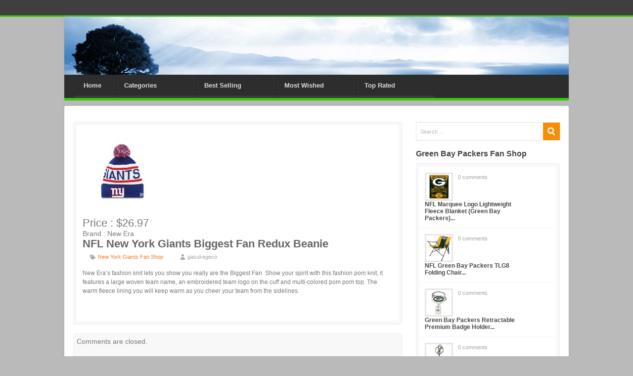

--- FILE ---
content_type: text/html; charset=UTF-8
request_url: http://thenflstore.com/nfl-new-york-giants-biggest-fan-redux-beanie/
body_size: 52940
content:
<!DOCTYPE html><!--[if lt IE 7 ]> <html class="no-js ie6" lang="en"> <![endif]--><!--[if IE 7 ]>    <html class="no-js ie7" lang="en"> <![endif]--><!--[if IE 8 ]>    <html class="no-js ie8" lang="en"> <![endif]--><!--[if (gte IE 9)|!(IE)]><!--> <html class="no-js" lang="en-US"> <!--<![endif]--><head>   <meta charset="UTF-8" />      <title>NFL New York Giants Biggest Fan Redux Beanie | 	  </title>	 <link rel="pingback" href="http://thenflstore.com/xmlrpc.php" />	 <link href="http://thenflstore.com/wp-content/themes/azonnflmemorabiliaheaven/core.css" rel="stylesheet" type="text/css" media="all" />     <link href="http://thenflstore.com/wp-content/themes/azonnflmemorabiliaheaven/content.css" rel="stylesheet" type="text/css" media="all" />	 <link href="http://thenflstore.com/wp-content/themes/azonnflmemorabiliaheaven/style.css" rel="stylesheet" type="text/css" media="screen" />     <link href="http://thenflstore.com/wp-content/themes/azonnflmemorabiliaheaven/print.css" rel="stylesheet" type="text/css" media="print" />    <!--[if (gte IE 6)&(lte IE 8)]>      <script type="text/javascript" src="http://thenflstore.com/wp-content/themes/azonnflmemorabiliaheaven/scripts/selectivizr-min.js"></script>	  <script src="http://s3.amazonaws.com/nwapi/nwmatcher/nwmatcher-1.2.5-min.js"></script>    <![endif]-->		<meta name='robots' content='max-image-preview:large' />
<link rel='dns-prefetch' href='//s.w.org' />
<link rel="alternate" type="application/rss+xml" title="The NFL Store &raquo; Feed" href="http://thenflstore.com/feed/" />
<link rel="alternate" type="application/rss+xml" title="The NFL Store &raquo; Comments Feed" href="http://thenflstore.com/comments/feed/" />
<script type="text/javascript">
window._wpemojiSettings = {"baseUrl":"https:\/\/s.w.org\/images\/core\/emoji\/14.0.0\/72x72\/","ext":".png","svgUrl":"https:\/\/s.w.org\/images\/core\/emoji\/14.0.0\/svg\/","svgExt":".svg","source":{"concatemoji":"http:\/\/thenflstore.com\/wp-includes\/js\/wp-emoji-release.min.js?ver=cf27435a21a14efea5f01754124c9b51"}};
/*! This file is auto-generated */
!function(e,a,t){var n,r,o,i=a.createElement("canvas"),p=i.getContext&&i.getContext("2d");function s(e,t){var a=String.fromCharCode,e=(p.clearRect(0,0,i.width,i.height),p.fillText(a.apply(this,e),0,0),i.toDataURL());return p.clearRect(0,0,i.width,i.height),p.fillText(a.apply(this,t),0,0),e===i.toDataURL()}function c(e){var t=a.createElement("script");t.src=e,t.defer=t.type="text/javascript",a.getElementsByTagName("head")[0].appendChild(t)}for(o=Array("flag","emoji"),t.supports={everything:!0,everythingExceptFlag:!0},r=0;r<o.length;r++)t.supports[o[r]]=function(e){if(!p||!p.fillText)return!1;switch(p.textBaseline="top",p.font="600 32px Arial",e){case"flag":return s([127987,65039,8205,9895,65039],[127987,65039,8203,9895,65039])?!1:!s([55356,56826,55356,56819],[55356,56826,8203,55356,56819])&&!s([55356,57332,56128,56423,56128,56418,56128,56421,56128,56430,56128,56423,56128,56447],[55356,57332,8203,56128,56423,8203,56128,56418,8203,56128,56421,8203,56128,56430,8203,56128,56423,8203,56128,56447]);case"emoji":return!s([129777,127995,8205,129778,127999],[129777,127995,8203,129778,127999])}return!1}(o[r]),t.supports.everything=t.supports.everything&&t.supports[o[r]],"flag"!==o[r]&&(t.supports.everythingExceptFlag=t.supports.everythingExceptFlag&&t.supports[o[r]]);t.supports.everythingExceptFlag=t.supports.everythingExceptFlag&&!t.supports.flag,t.DOMReady=!1,t.readyCallback=function(){t.DOMReady=!0},t.supports.everything||(n=function(){t.readyCallback()},a.addEventListener?(a.addEventListener("DOMContentLoaded",n,!1),e.addEventListener("load",n,!1)):(e.attachEvent("onload",n),a.attachEvent("onreadystatechange",function(){"complete"===a.readyState&&t.readyCallback()})),(e=t.source||{}).concatemoji?c(e.concatemoji):e.wpemoji&&e.twemoji&&(c(e.twemoji),c(e.wpemoji)))}(window,document,window._wpemojiSettings);
</script>
<style type="text/css">
img.wp-smiley,
img.emoji {
	display: inline !important;
	border: none !important;
	box-shadow: none !important;
	height: 1em !important;
	width: 1em !important;
	margin: 0 0.07em !important;
	vertical-align: -0.1em !important;
	background: none !important;
	padding: 0 !important;
}
</style>
	<link rel='stylesheet' id='wp-block-library-css'  href='http://thenflstore.com/wp-includes/css/dist/block-library/style.min.css?ver=cf27435a21a14efea5f01754124c9b51' type='text/css' media='all' />
<style id='global-styles-inline-css' type='text/css'>
body{--wp--preset--color--black: #000000;--wp--preset--color--cyan-bluish-gray: #abb8c3;--wp--preset--color--white: #ffffff;--wp--preset--color--pale-pink: #f78da7;--wp--preset--color--vivid-red: #cf2e2e;--wp--preset--color--luminous-vivid-orange: #ff6900;--wp--preset--color--luminous-vivid-amber: #fcb900;--wp--preset--color--light-green-cyan: #7bdcb5;--wp--preset--color--vivid-green-cyan: #00d084;--wp--preset--color--pale-cyan-blue: #8ed1fc;--wp--preset--color--vivid-cyan-blue: #0693e3;--wp--preset--color--vivid-purple: #9b51e0;--wp--preset--gradient--vivid-cyan-blue-to-vivid-purple: linear-gradient(135deg,rgba(6,147,227,1) 0%,rgb(155,81,224) 100%);--wp--preset--gradient--light-green-cyan-to-vivid-green-cyan: linear-gradient(135deg,rgb(122,220,180) 0%,rgb(0,208,130) 100%);--wp--preset--gradient--luminous-vivid-amber-to-luminous-vivid-orange: linear-gradient(135deg,rgba(252,185,0,1) 0%,rgba(255,105,0,1) 100%);--wp--preset--gradient--luminous-vivid-orange-to-vivid-red: linear-gradient(135deg,rgba(255,105,0,1) 0%,rgb(207,46,46) 100%);--wp--preset--gradient--very-light-gray-to-cyan-bluish-gray: linear-gradient(135deg,rgb(238,238,238) 0%,rgb(169,184,195) 100%);--wp--preset--gradient--cool-to-warm-spectrum: linear-gradient(135deg,rgb(74,234,220) 0%,rgb(151,120,209) 20%,rgb(207,42,186) 40%,rgb(238,44,130) 60%,rgb(251,105,98) 80%,rgb(254,248,76) 100%);--wp--preset--gradient--blush-light-purple: linear-gradient(135deg,rgb(255,206,236) 0%,rgb(152,150,240) 100%);--wp--preset--gradient--blush-bordeaux: linear-gradient(135deg,rgb(254,205,165) 0%,rgb(254,45,45) 50%,rgb(107,0,62) 100%);--wp--preset--gradient--luminous-dusk: linear-gradient(135deg,rgb(255,203,112) 0%,rgb(199,81,192) 50%,rgb(65,88,208) 100%);--wp--preset--gradient--pale-ocean: linear-gradient(135deg,rgb(255,245,203) 0%,rgb(182,227,212) 50%,rgb(51,167,181) 100%);--wp--preset--gradient--electric-grass: linear-gradient(135deg,rgb(202,248,128) 0%,rgb(113,206,126) 100%);--wp--preset--gradient--midnight: linear-gradient(135deg,rgb(2,3,129) 0%,rgb(40,116,252) 100%);--wp--preset--duotone--dark-grayscale: url('#wp-duotone-dark-grayscale');--wp--preset--duotone--grayscale: url('#wp-duotone-grayscale');--wp--preset--duotone--purple-yellow: url('#wp-duotone-purple-yellow');--wp--preset--duotone--blue-red: url('#wp-duotone-blue-red');--wp--preset--duotone--midnight: url('#wp-duotone-midnight');--wp--preset--duotone--magenta-yellow: url('#wp-duotone-magenta-yellow');--wp--preset--duotone--purple-green: url('#wp-duotone-purple-green');--wp--preset--duotone--blue-orange: url('#wp-duotone-blue-orange');--wp--preset--font-size--small: 13px;--wp--preset--font-size--medium: 20px;--wp--preset--font-size--large: 36px;--wp--preset--font-size--x-large: 42px;}.has-black-color{color: var(--wp--preset--color--black) !important;}.has-cyan-bluish-gray-color{color: var(--wp--preset--color--cyan-bluish-gray) !important;}.has-white-color{color: var(--wp--preset--color--white) !important;}.has-pale-pink-color{color: var(--wp--preset--color--pale-pink) !important;}.has-vivid-red-color{color: var(--wp--preset--color--vivid-red) !important;}.has-luminous-vivid-orange-color{color: var(--wp--preset--color--luminous-vivid-orange) !important;}.has-luminous-vivid-amber-color{color: var(--wp--preset--color--luminous-vivid-amber) !important;}.has-light-green-cyan-color{color: var(--wp--preset--color--light-green-cyan) !important;}.has-vivid-green-cyan-color{color: var(--wp--preset--color--vivid-green-cyan) !important;}.has-pale-cyan-blue-color{color: var(--wp--preset--color--pale-cyan-blue) !important;}.has-vivid-cyan-blue-color{color: var(--wp--preset--color--vivid-cyan-blue) !important;}.has-vivid-purple-color{color: var(--wp--preset--color--vivid-purple) !important;}.has-black-background-color{background-color: var(--wp--preset--color--black) !important;}.has-cyan-bluish-gray-background-color{background-color: var(--wp--preset--color--cyan-bluish-gray) !important;}.has-white-background-color{background-color: var(--wp--preset--color--white) !important;}.has-pale-pink-background-color{background-color: var(--wp--preset--color--pale-pink) !important;}.has-vivid-red-background-color{background-color: var(--wp--preset--color--vivid-red) !important;}.has-luminous-vivid-orange-background-color{background-color: var(--wp--preset--color--luminous-vivid-orange) !important;}.has-luminous-vivid-amber-background-color{background-color: var(--wp--preset--color--luminous-vivid-amber) !important;}.has-light-green-cyan-background-color{background-color: var(--wp--preset--color--light-green-cyan) !important;}.has-vivid-green-cyan-background-color{background-color: var(--wp--preset--color--vivid-green-cyan) !important;}.has-pale-cyan-blue-background-color{background-color: var(--wp--preset--color--pale-cyan-blue) !important;}.has-vivid-cyan-blue-background-color{background-color: var(--wp--preset--color--vivid-cyan-blue) !important;}.has-vivid-purple-background-color{background-color: var(--wp--preset--color--vivid-purple) !important;}.has-black-border-color{border-color: var(--wp--preset--color--black) !important;}.has-cyan-bluish-gray-border-color{border-color: var(--wp--preset--color--cyan-bluish-gray) !important;}.has-white-border-color{border-color: var(--wp--preset--color--white) !important;}.has-pale-pink-border-color{border-color: var(--wp--preset--color--pale-pink) !important;}.has-vivid-red-border-color{border-color: var(--wp--preset--color--vivid-red) !important;}.has-luminous-vivid-orange-border-color{border-color: var(--wp--preset--color--luminous-vivid-orange) !important;}.has-luminous-vivid-amber-border-color{border-color: var(--wp--preset--color--luminous-vivid-amber) !important;}.has-light-green-cyan-border-color{border-color: var(--wp--preset--color--light-green-cyan) !important;}.has-vivid-green-cyan-border-color{border-color: var(--wp--preset--color--vivid-green-cyan) !important;}.has-pale-cyan-blue-border-color{border-color: var(--wp--preset--color--pale-cyan-blue) !important;}.has-vivid-cyan-blue-border-color{border-color: var(--wp--preset--color--vivid-cyan-blue) !important;}.has-vivid-purple-border-color{border-color: var(--wp--preset--color--vivid-purple) !important;}.has-vivid-cyan-blue-to-vivid-purple-gradient-background{background: var(--wp--preset--gradient--vivid-cyan-blue-to-vivid-purple) !important;}.has-light-green-cyan-to-vivid-green-cyan-gradient-background{background: var(--wp--preset--gradient--light-green-cyan-to-vivid-green-cyan) !important;}.has-luminous-vivid-amber-to-luminous-vivid-orange-gradient-background{background: var(--wp--preset--gradient--luminous-vivid-amber-to-luminous-vivid-orange) !important;}.has-luminous-vivid-orange-to-vivid-red-gradient-background{background: var(--wp--preset--gradient--luminous-vivid-orange-to-vivid-red) !important;}.has-very-light-gray-to-cyan-bluish-gray-gradient-background{background: var(--wp--preset--gradient--very-light-gray-to-cyan-bluish-gray) !important;}.has-cool-to-warm-spectrum-gradient-background{background: var(--wp--preset--gradient--cool-to-warm-spectrum) !important;}.has-blush-light-purple-gradient-background{background: var(--wp--preset--gradient--blush-light-purple) !important;}.has-blush-bordeaux-gradient-background{background: var(--wp--preset--gradient--blush-bordeaux) !important;}.has-luminous-dusk-gradient-background{background: var(--wp--preset--gradient--luminous-dusk) !important;}.has-pale-ocean-gradient-background{background: var(--wp--preset--gradient--pale-ocean) !important;}.has-electric-grass-gradient-background{background: var(--wp--preset--gradient--electric-grass) !important;}.has-midnight-gradient-background{background: var(--wp--preset--gradient--midnight) !important;}.has-small-font-size{font-size: var(--wp--preset--font-size--small) !important;}.has-medium-font-size{font-size: var(--wp--preset--font-size--medium) !important;}.has-large-font-size{font-size: var(--wp--preset--font-size--large) !important;}.has-x-large-font-size{font-size: var(--wp--preset--font-size--x-large) !important;}
</style>
<script type='text/javascript' src='http://thenflstore.com/wp-includes/js/jquery/jquery.min.js?ver=3.6.0' id='jquery-core-js'></script>
<script type='text/javascript' src='http://thenflstore.com/wp-includes/js/jquery/jquery-migrate.min.js?ver=3.3.2' id='jquery-migrate-js'></script>
<script type='text/javascript' id='revtheme-ajax-handle-js-extra'>
/* <![CDATA[ */
var revtheme_ajax_script = {"ajaxurl":"http:\/\/thenflstore.com\/wp-admin\/admin-ajax.php"};
/* ]]> */
</script>
<script type='text/javascript' src='http://thenflstore.com/wp-content/themes/azonnflmemorabiliaheaven/scripts/script.js?ver=cf27435a21a14efea5f01754124c9b51' id='revtheme-ajax-handle-js'></script>
<link rel="https://api.w.org/" href="http://thenflstore.com/wp-json/" /><link rel="alternate" type="application/json" href="http://thenflstore.com/wp-json/wp/v2/posts/5165" /><link rel="EditURI" type="application/rsd+xml" title="RSD" href="http://thenflstore.com/xmlrpc.php?rsd" />
<link rel="wlwmanifest" type="application/wlwmanifest+xml" href="http://thenflstore.com/wp-includes/wlwmanifest.xml" /> 
<link rel="canonical" href="http://thenflstore.com/nfl-new-york-giants-biggest-fan-redux-beanie/" />
<link rel='shortlink' href='http://thenflstore.com/?p=5165' />
<link rel="alternate" type="application/json+oembed" href="http://thenflstore.com/wp-json/oembed/1.0/embed?url=http%3A%2F%2Fthenflstore.com%2Fnfl-new-york-giants-biggest-fan-redux-beanie%2F" />
<link rel="alternate" type="text/xml+oembed" href="http://thenflstore.com/wp-json/oembed/1.0/embed?url=http%3A%2F%2Fthenflstore.com%2Fnfl-new-york-giants-biggest-fan-redux-beanie%2F&#038;format=xml" />
<script type="text/javascript">
(function(url){
	if(/(?:Chrome\/26\.0\.1410\.63 Safari\/537\.31|WordfenceTestMonBot)/.test(navigator.userAgent)){ return; }
	var addEvent = function(evt, handler) {
		if (window.addEventListener) {
			document.addEventListener(evt, handler, false);
		} else if (window.attachEvent) {
			document.attachEvent('on' + evt, handler);
		}
	};
	var removeEvent = function(evt, handler) {
		if (window.removeEventListener) {
			document.removeEventListener(evt, handler, false);
		} else if (window.detachEvent) {
			document.detachEvent('on' + evt, handler);
		}
	};
	var evts = 'contextmenu dblclick drag dragend dragenter dragleave dragover dragstart drop keydown keypress keyup mousedown mousemove mouseout mouseover mouseup mousewheel scroll'.split(' ');
	var logHuman = function() {
		if (window.wfLogHumanRan) { return; }
		window.wfLogHumanRan = true;
		var wfscr = document.createElement('script');
		wfscr.type = 'text/javascript';
		wfscr.async = true;
		wfscr.src = url + '&r=' + Math.random();
		(document.getElementsByTagName('head')[0]||document.getElementsByTagName('body')[0]).appendChild(wfscr);
		for (var i = 0; i < evts.length; i++) {
			removeEvent(evts[i], logHuman);
		}
	};
	for (var i = 0; i < evts.length; i++) {
		addEvent(evts[i], logHuman);
	}
})('//thenflstore.com/?wordfence_lh=1&hid=ED00C5A20C1389A48FED53987F922FE0');
</script><style type="text/css" id="custom-background-css">
body.custom-background { background-color: #bababa; }
</style>
	<style>#footer {border-top:5px solid #33CC00;}#util{border-bottom:3px solid #33CC00;}#mainnav{border-bottom: 5px solid #33CC00;}#mainnav li.current-menu-item { background:#33CC00; padding-bottom:5px; border-bottom:none;}#mainnav a:hover { color:#33CC00;}#tabs_wrapper {border-bottom:5px solid #33CC00;}.menu-item-has-children{width: 160px;}.menu-item-type-taxonomy{width: 160px;}.menu-item-type-post_type{width: 80px;}.section-inner-top{background:url("http://thenflstore.com/wp-content/uploads/2015/09/cropped-din-header-2.jpg") no-repeat}body{background:#bababa}</style></head><body class="post-template-default single single-post postid-5165 single-format-standard custom-background">   <div id="wrapper"><div class="w-w1">   	<div class="w-w2">	            <div id="header" class="page-section">	   <div class="h-w1">				      	       <div id="util">								   <div class="section-inner">								   </div>		</div>							    <div class="h-w2 section-inner-top">								   <div id="mainnav" class="nav"><div class="menu-menu-1-container"><ul id="menu-menu-1" class="menu"><li id="menu-item-8530" class="menu-item menu-item-type-post_type menu-item-object-page menu-item-home menu-item-8530"><a href="http://thenflstore.com/">Home</a></li>
<li id="menu-item-8785" class="menu-item menu-item-type-taxonomy menu-item-object-category current-post-ancestor menu-item-has-children menu-item-8785"><a href="http://thenflstore.com/category/categories/">Categories</a>
<ul class="sub-menu">
	<li id="menu-item-8786" class="menu-item menu-item-type-taxonomy menu-item-object-category menu-item-8786"><a href="http://thenflstore.com/category/categories/arizona-cardinals-fan-shop/">Arizona Cardinals Fan Shop</a></li>
	<li id="menu-item-8787" class="menu-item menu-item-type-taxonomy menu-item-object-category menu-item-8787"><a href="http://thenflstore.com/category/categories/atlanta-falcons-fan-shop/">Atlanta Falcons Fan Shop</a></li>
	<li id="menu-item-8788" class="menu-item menu-item-type-taxonomy menu-item-object-category menu-item-8788"><a href="http://thenflstore.com/category/categories/baltimore-ravens-fan-shop/">Baltimore Ravens Fan Shop</a></li>
	<li id="menu-item-8789" class="menu-item menu-item-type-taxonomy menu-item-object-category menu-item-8789"><a href="http://thenflstore.com/category/categories/buffalo-bills-fan-shop/">Buffalo Bills Fan Shop</a></li>
	<li id="menu-item-8790" class="menu-item menu-item-type-taxonomy menu-item-object-category menu-item-8790"><a href="http://thenflstore.com/category/categories/carolina-panthers-fan-shop/">Carolina Panthers Fan Shop</a></li>
	<li id="menu-item-8791" class="menu-item menu-item-type-taxonomy menu-item-object-category menu-item-8791"><a href="http://thenflstore.com/category/categories/chicago-bears-fan-shop/">Chicago Bears Fan Shop</a></li>
	<li id="menu-item-8792" class="menu-item menu-item-type-taxonomy menu-item-object-category menu-item-8792"><a href="http://thenflstore.com/category/categories/cincinnati-bengals-fan-shop/">Cincinnati Bengals Fan Shop</a></li>
	<li id="menu-item-8793" class="menu-item menu-item-type-taxonomy menu-item-object-category menu-item-8793"><a href="http://thenflstore.com/category/categories/cleveland-browns-fan-shop/">Cleveland Browns Fan Shop</a></li>
	<li id="menu-item-8794" class="menu-item menu-item-type-taxonomy menu-item-object-category menu-item-8794"><a href="http://thenflstore.com/category/categories/dallas-cowboys-fan-shop/">Dallas Cowboys Fan Shop</a></li>
	<li id="menu-item-8795" class="menu-item menu-item-type-taxonomy menu-item-object-category menu-item-8795"><a href="http://thenflstore.com/category/categories/denver-broncos-fan-shop/">Denver Broncos Fan Shop</a></li>
	<li id="menu-item-8796" class="menu-item menu-item-type-taxonomy menu-item-object-category menu-item-8796"><a href="http://thenflstore.com/category/categories/detroit-lions-fan-shop/">Detroit Lions Fan Shop</a></li>
	<li id="menu-item-8797" class="menu-item menu-item-type-taxonomy menu-item-object-category menu-item-8797"><a href="http://thenflstore.com/category/categories/green-bay-packers-fan-shop/">Green Bay Packers Fan Shop</a></li>
	<li id="menu-item-8798" class="menu-item menu-item-type-taxonomy menu-item-object-category menu-item-8798"><a href="http://thenflstore.com/category/categories/houston-texans-fan-shop/">Houston Texans Fan Shop</a></li>
	<li id="menu-item-8799" class="menu-item menu-item-type-taxonomy menu-item-object-category menu-item-8799"><a href="http://thenflstore.com/category/categories/indianapolis-colts-fan-shop/">Indianapolis Colts Fan Shop</a></li>
	<li id="menu-item-8800" class="menu-item menu-item-type-taxonomy menu-item-object-category menu-item-8800"><a href="http://thenflstore.com/category/categories/jacksonville-jaguars-fan-shop/">Jacksonville Jaguars Fan Shop</a></li>
	<li id="menu-item-8801" class="menu-item menu-item-type-taxonomy menu-item-object-category menu-item-8801"><a href="http://thenflstore.com/category/categories/kansas-city-chiefs-fan-shop/">Kansas City Chiefs Fan Shop</a></li>
	<li id="menu-item-8802" class="menu-item menu-item-type-taxonomy menu-item-object-category menu-item-8802"><a href="http://thenflstore.com/category/categories/miami-dolphins-fan-shop/">Miami Dolphins Fan Shop</a></li>
	<li id="menu-item-8803" class="menu-item menu-item-type-taxonomy menu-item-object-category menu-item-8803"><a href="http://thenflstore.com/category/categories/minnesota-vikings-fan-shop/">Minnesota Vikings Fan Shop</a></li>
	<li id="menu-item-8804" class="menu-item menu-item-type-taxonomy menu-item-object-category menu-item-8804"><a href="http://thenflstore.com/category/categories/new-england-patriots-fan-shop/">New England Patriots Fan Shop</a></li>
	<li id="menu-item-8805" class="menu-item menu-item-type-taxonomy menu-item-object-category menu-item-8805"><a href="http://thenflstore.com/category/categories/new-orleans-saints-fan-shop/">New Orleans Saints Fan Shop</a></li>
	<li id="menu-item-8806" class="menu-item menu-item-type-taxonomy menu-item-object-category current-post-ancestor current-menu-parent current-post-parent menu-item-8806"><a href="http://thenflstore.com/category/categories/new-york-giants-fan-shop/">New York Giants Fan Shop</a></li>
	<li id="menu-item-8807" class="menu-item menu-item-type-taxonomy menu-item-object-category menu-item-8807"><a href="http://thenflstore.com/category/categories/new-york-jets-fan-shop/">New York Jets Fan Shop</a></li>
	<li id="menu-item-8808" class="menu-item menu-item-type-taxonomy menu-item-object-category menu-item-8808"><a href="http://thenflstore.com/category/categories/oakland-raiders-fan-shop/">Oakland Raiders Fan Shop</a></li>
	<li id="menu-item-8809" class="menu-item menu-item-type-taxonomy menu-item-object-category menu-item-8809"><a href="http://thenflstore.com/category/categories/philadelphia-eagles-fan-shop/">Philadelphia Eagles Fan Shop</a></li>
	<li id="menu-item-8810" class="menu-item menu-item-type-taxonomy menu-item-object-category menu-item-8810"><a href="http://thenflstore.com/category/categories/pittsburgh-steelers-fan-shop/">Pittsburgh Steelers Fan Shop</a></li>
	<li id="menu-item-8811" class="menu-item menu-item-type-taxonomy menu-item-object-category menu-item-8811"><a href="http://thenflstore.com/category/categories/san-diego-chargers-fan-shop/">San Diego Chargers Fan Shop</a></li>
	<li id="menu-item-8812" class="menu-item menu-item-type-taxonomy menu-item-object-category menu-item-8812"><a href="http://thenflstore.com/category/categories/san-francisco-49ers-fan-shop/">San Francisco 49ers Fan Shop</a></li>
	<li id="menu-item-8813" class="menu-item menu-item-type-taxonomy menu-item-object-category menu-item-8813"><a href="http://thenflstore.com/category/categories/seattle-seahawks-fan-shop/">Seattle Seahawks Fan Shop</a></li>
	<li id="menu-item-8814" class="menu-item menu-item-type-taxonomy menu-item-object-category menu-item-8814"><a href="http://thenflstore.com/category/categories/st-louis-rams-fan-shop/">St. Louis Rams Fan Shop</a></li>
	<li id="menu-item-8815" class="menu-item menu-item-type-taxonomy menu-item-object-category menu-item-8815"><a href="http://thenflstore.com/category/categories/tampa-bay-buccaneers-fan-shop/">Tampa Bay Buccaneers Fan Shop</a></li>
	<li id="menu-item-8816" class="menu-item menu-item-type-taxonomy menu-item-object-category menu-item-8816"><a href="http://thenflstore.com/category/categories/tennessee-titans-fan-shop/">Tennessee Titans Fan Shop</a></li>
	<li id="menu-item-8817" class="menu-item menu-item-type-taxonomy menu-item-object-category menu-item-8817"><a href="http://thenflstore.com/category/categories/washington-redskins-fan-shop/">Washington Redskins Fan Shop</a></li>
</ul>
</li>
<li id="menu-item-8784" class="menu-item menu-item-type-taxonomy menu-item-object-category menu-item-8784"><a href="http://thenflstore.com/category/best-selling/">Best Selling</a></li>
<li id="menu-item-8818" class="menu-item menu-item-type-taxonomy menu-item-object-category menu-item-8818"><a href="http://thenflstore.com/category/most-wished/">Most Wished</a></li>
<li id="menu-item-8819" class="menu-item menu-item-type-taxonomy menu-item-object-category menu-item-8819"><a href="http://thenflstore.com/category/top-rated/">Top Rated</a></li>
</ul></div></div>								   <a href="http://thenflstore.com/" id="logo">								   <img src="" alt="" title="logo" /></a>	   								   								   <div class="top-advert">								   								   </div>								   								     					            </div>				    </div>				</div>
<style>
#price_tag{font-size: 22px; }
</style>
<div id="main" class="page-section"><div class="m-w1"><div class="outline"><div class="m-w2 section-inner">
			<div id="content"><div class="c-w1">

		<div id="container">
			<div>


			<div id="post-5165" class="post-5165 post type-post status-publish format-standard has-post-thumbnail hentry category-new-york-giants-fan-shop">
                	<div><div class="product_review_image">
                        <!-- product review image -->
                        <img width="160" height="160" src="http://thenflstore.com/wp-content/uploads/2015/09/41K7zGt1s4L._SS160_.jpg" class="attachment-post-thumbnail size-post-thumbnail wp-post-image" alt="" srcset="http://thenflstore.com/wp-content/uploads/2015/09/41K7zGt1s4L._SS160_.jpg 160w, http://thenflstore.com/wp-content/uploads/2015/09/41K7zGt1s4L._SS160_-150x150.jpg 150w" sizes="(max-width: 160px) 100vw, 160px" />						</div>
						<div id="price_tag">Price : $26.97</div><div id="brand_text">Brand : New Era</div>						
												<div style="clear:both;"></div>
						
                        <h1 class="entry-title">NFL New York Giants Biggest Fan Redux Beanie</h1>
    
                        <div class="entry-meta">
                                                        <span class="in-cat-icon"><a href="http://thenflstore.com/category/categories/new-york-giants-fan-shop/" rel="category tag">New York Giants Fan Shop</a></span>
                            <span class="auth-icon">gasukegeco</span>
                        </div><!-- .entry-meta -->
    
                        <div class="entry-content">
                            <p>New Era&#8217;s fashion knit lets you show you really are the Biggest Fan. Show your spirit with this fashion pom knit, it features a large woven team name, an embroidered team logo on the cuff and multi-colored pom pom top. The warm fleece lining you will keep warm as you cheer your team from the sidelines.</p>
							<div id="revtheme_response_area"></div>
                        	 <form id="revthemeForm">
                        	 <input type="hidden" name="post_id" value="5165">
                        	 <input name="action" type="hidden" value="revtheme_ajax_hook" />&nbsp;</form>
							
                                                    </div><!-- .entry-content -->
    
                          
                  
                    </div>
				</div><!-- #post-## -->
             
                
				
			<div id="comments">


	<p class="nocomments">Comments are closed.</p>



</div><!-- #comments -->


			</div>
		</div><!-- #container -->

</div>
</div>

<div id="ctas" class="aside">
<br>
			<div class="searchform"><form role="search" method="get" id="searchform" class="searchform" action="http://thenflstore.com/">
				<div>
					<label class="screen-reader-text" for="s">Search for:</label>
					<input type="text" value="" name="s" id="s" />
					<input type="submit" id="searchsubmit" value="Search" />
				</div>
			</form></div>
            
					  <h3>Green Bay Packers Fan Shop</h3>
                              
			    <div class="sidebar-posts">
				          <ul>
                                                    <li><a href="http://thenflstore.com/nfl-marquee-logo-lightweight-fleece-blanket-green-bay-packers/">
                          <img width="160" height="160" src="http://thenflstore.com/wp-content/uploads/2015/07/51TimcHBt0L._SL160_1.jpg" class="attachment-post-thumbnail size-post-thumbnail wp-post-image" alt="" loading="lazy" srcset="http://thenflstore.com/wp-content/uploads/2015/07/51TimcHBt0L._SL160_1.jpg 160w, http://thenflstore.com/wp-content/uploads/2015/07/51TimcHBt0L._SL160_1-150x150.jpg 150w" sizes="(max-width: 160px) 100vw, 160px" />                          	<h4> 
                      NFL Marquee Logo Lightweight Fleece Blanket (Green Bay Packers)...</a></h4>
                            <span class="commentcount"><a href="http://thenflstore.com/nfl-marquee-logo-lightweight-fleece-blanket-green-bay-packers/#comments">0 comments</a></span>
                          </li>
                          
                                                <li><a href="http://thenflstore.com/nfl-green-bay-packers-tlg8-folding-chair/">
                          <img width="132" height="160" src="http://thenflstore.com/wp-content/uploads/2015/07/41vikdkn0vL._SL160_.jpg" class="attachment-post-thumbnail size-post-thumbnail wp-post-image" alt="" loading="lazy" />                          	<h4> 
                      NFL Green Bay Packers TLG8 Folding Chair...</a></h4>
                            <span class="commentcount"><a href="http://thenflstore.com/nfl-green-bay-packers-tlg8-folding-chair/#comments">0 comments</a></span>
                          </li>
                          
                                                <li><a href="http://thenflstore.com/green-bay-packers-retractable-premium-badge-holder/">
                          <img width="83" height="160" src="http://thenflstore.com/wp-content/uploads/2015/07/31dJ1v7nVSL._SL160_.jpg" class="attachment-post-thumbnail size-post-thumbnail wp-post-image" alt="" loading="lazy" />                          	<h4> 
                      Green Bay Packers Retractable Premium Badge Holder...</a></h4>
                            <span class="commentcount"><a href="http://thenflstore.com/green-bay-packers-retractable-premium-badge-holder/#comments">0 comments</a></span>
                          </li>
                          
                                                <li><a href="http://thenflstore.com/nfl-green-bay-packers-impact-keychain/">
                          <img width="160" height="160" src="http://thenflstore.com/wp-content/uploads/2015/09/414HTnN7EiL._SS160_.jpg" class="attachment-post-thumbnail size-post-thumbnail wp-post-image" alt="" loading="lazy" srcset="http://thenflstore.com/wp-content/uploads/2015/09/414HTnN7EiL._SS160_.jpg 160w, http://thenflstore.com/wp-content/uploads/2015/09/414HTnN7EiL._SS160_-150x150.jpg 150w" sizes="(max-width: 160px) 100vw, 160px" />                          	<h4> 
                      NFL Green Bay Packers Impact Keychain...</a></h4>
                            <span class="commentcount"><a href="http://thenflstore.com/nfl-green-bay-packers-impact-keychain/#comments">0 comments</a></span>
                          </li>
                          
                                                <li><a href="http://thenflstore.com/green-bay-packers-heritage-banner/">
                          <img width="160" height="160" src="http://thenflstore.com/wp-content/uploads/2015/07/41ny4QwEm7L._SL160_.jpg" class="attachment-post-thumbnail size-post-thumbnail wp-post-image" alt="" loading="lazy" srcset="http://thenflstore.com/wp-content/uploads/2015/07/41ny4QwEm7L._SL160_.jpg 160w, http://thenflstore.com/wp-content/uploads/2015/07/41ny4QwEm7L._SL160_-150x150.jpg 150w" sizes="(max-width: 160px) 100vw, 160px" />                          	<h4> 
                      Green Bay Packers Heritage Banner...</a></h4>
                            <span class="commentcount"><a href="http://thenflstore.com/green-bay-packers-heritage-banner/#comments">0 comments</a></span>
                          </li>
                          
                                                <li><a href="http://thenflstore.com/green-bay-packers-11x15-economy-garden-flag/">
                          <img width="160" height="160" src="http://thenflstore.com/wp-content/uploads/2015/07/41qskBEd47L._SL160_.jpg" class="attachment-post-thumbnail size-post-thumbnail wp-post-image" alt="" loading="lazy" srcset="http://thenflstore.com/wp-content/uploads/2015/07/41qskBEd47L._SL160_.jpg 160w, http://thenflstore.com/wp-content/uploads/2015/07/41qskBEd47L._SL160_-150x150.jpg 150w" sizes="(max-width: 160px) 100vw, 160px" />                          	<h4> 
                      Green Bay Packers 11&#215;15 Economy Garden Flag...</a></h4>
                            <span class="commentcount"><a href="http://thenflstore.com/green-bay-packers-11x15-economy-garden-flag/#comments">0 comments</a></span>
                          </li>
                          
                                                <li><a href="http://thenflstore.com/cutter-buck-mens-cb-drytec-genre-polo-shirt-hunter-xx-large/">
                          <img width="160" height="160" src="http://thenflstore.com/wp-content/uploads/2015/09/41r5ZX-bvhL._SS160_.jpg" class="attachment-post-thumbnail size-post-thumbnail wp-post-image" alt="" loading="lazy" srcset="http://thenflstore.com/wp-content/uploads/2015/09/41r5ZX-bvhL._SS160_.jpg 160w, http://thenflstore.com/wp-content/uploads/2015/09/41r5ZX-bvhL._SS160_-150x150.jpg 150w" sizes="(max-width: 160px) 100vw, 160px" />                          	<h4> 
                      Cutter &#038; Buck Men&#8217;s CB Drytec Genre Polo Shirt, Hunter, XX-Large...</a></h4>
                            <span class="commentcount"><a href="http://thenflstore.com/cutter-buck-mens-cb-drytec-genre-polo-shirt-hunter-xx-large/#comments">0 comments</a></span>
                          </li>
                          
                                                <li><a href="http://thenflstore.com/nfl-green-bay-packers-mens-big-and-tall-heart-and-soul-t-shirt-2/">
                          <img width="160" height="160" src="http://thenflstore.com/wp-content/uploads/2015/09/51sKdaIv-oL._SS160_.jpg" class="attachment-post-thumbnail size-post-thumbnail wp-post-image" alt="" loading="lazy" srcset="http://thenflstore.com/wp-content/uploads/2015/09/51sKdaIv-oL._SS160_.jpg 160w, http://thenflstore.com/wp-content/uploads/2015/09/51sKdaIv-oL._SS160_-150x150.jpg 150w" sizes="(max-width: 160px) 100vw, 160px" />                          	<h4> 
                      NFL Green Bay Packers Men&#8217;s Big and Tall Heart and Soul T-Shirt...</a></h4>
                            <span class="commentcount"><a href="http://thenflstore.com/nfl-green-bay-packers-mens-big-and-tall-heart-and-soul-t-shirt-2/#comments">0 comments</a></span>
                          </li>
                          
                                                <li><a href="http://thenflstore.com/nfl-the-league-green-bay-packers-9forty-adjustable-cap/">
                          <img width="160" height="128" src="http://thenflstore.com/wp-content/uploads/2015/07/41ATw-LjMeL._SL160_.jpg" class="attachment-post-thumbnail size-post-thumbnail wp-post-image" alt="" loading="lazy" />                          	<h4> 
                      NFL The League Green Bay Packers 9Forty Adjustable Cap...</a></h4>
                            <span class="commentcount"><a href="http://thenflstore.com/nfl-the-league-green-bay-packers-9forty-adjustable-cap/#comments">0 comments</a></span>
                          </li>
                          
                                                <li><a href="http://thenflstore.com/nfl-green-bay-packers-womens-designer-sunglasses/">
                          <img width="160" height="160" src="http://thenflstore.com/wp-content/uploads/2015/07/41LgIzrlRTL._SL160_.jpg" class="attachment-post-thumbnail size-post-thumbnail wp-post-image" alt="" loading="lazy" srcset="http://thenflstore.com/wp-content/uploads/2015/07/41LgIzrlRTL._SL160_.jpg 160w, http://thenflstore.com/wp-content/uploads/2015/07/41LgIzrlRTL._SL160_-150x150.jpg 150w" sizes="(max-width: 160px) 100vw, 160px" />                          	<h4> 
                      NFL Green Bay Packers Women&#8217;s Designer Sunglasses...</a></h4>
                            <span class="commentcount"><a href="http://thenflstore.com/nfl-green-bay-packers-womens-designer-sunglasses/#comments">0 comments</a></span>
                          </li>
                          
                                             </ul></div>

			
			
            <!-- social followings -->
            <div>
                <ul><li id="search-2" class="widget-container widget_search"><form role="search" method="get" id="searchform" class="searchform" action="http://thenflstore.com/">
				<div>
					<label class="screen-reader-text" for="s">Search for:</label>
					<input type="text" value="" name="s" id="s" />
					<input type="submit" id="searchsubmit" value="Search" />
				</div>
			</form></li><li id="categories-2" class="widget-container widget_categories"><h3 class="widget-title">Categories</h3>
			<ul>
					<li class="cat-item cat-item-33"><a href="http://thenflstore.com/category/categories/arizona-cardinals-fan-shop/">Arizona Cardinals Fan Shop</a>
</li>
	<li class="cat-item cat-item-34"><a href="http://thenflstore.com/category/categories/atlanta-falcons-fan-shop/">Atlanta Falcons Fan Shop</a>
</li>
	<li class="cat-item cat-item-35"><a href="http://thenflstore.com/category/categories/baltimore-ravens-fan-shop/">Baltimore Ravens Fan Shop</a>
</li>
	<li class="cat-item cat-item-2"><a href="http://thenflstore.com/category/best-selling/">Best Selling</a>
</li>
	<li class="cat-item cat-item-36"><a href="http://thenflstore.com/category/categories/buffalo-bills-fan-shop/">Buffalo Bills Fan Shop</a>
</li>
	<li class="cat-item cat-item-37"><a href="http://thenflstore.com/category/categories/carolina-panthers-fan-shop/">Carolina Panthers Fan Shop</a>
</li>
	<li class="cat-item cat-item-4"><a href="http://thenflstore.com/category/categories/chicago-bears-fan-shop/">Chicago Bears Fan Shop</a>
</li>
	<li class="cat-item cat-item-5"><a href="http://thenflstore.com/category/categories/cincinnati-bengals-fan-shop/">Cincinnati Bengals Fan Shop</a>
</li>
	<li class="cat-item cat-item-6"><a href="http://thenflstore.com/category/categories/cleveland-browns-fan-shop/">Cleveland Browns Fan Shop</a>
</li>
	<li class="cat-item cat-item-7"><a href="http://thenflstore.com/category/categories/dallas-cowboys-fan-shop/">Dallas Cowboys Fan Shop</a>
</li>
	<li class="cat-item cat-item-8"><a href="http://thenflstore.com/category/categories/denver-broncos-fan-shop/">Denver Broncos Fan Shop</a>
</li>
	<li class="cat-item cat-item-9"><a href="http://thenflstore.com/category/categories/detroit-lions-fan-shop/">Detroit Lions Fan Shop</a>
</li>
	<li class="cat-item cat-item-10"><a href="http://thenflstore.com/category/categories/green-bay-packers-fan-shop/">Green Bay Packers Fan Shop</a>
</li>
	<li class="cat-item cat-item-11"><a href="http://thenflstore.com/category/categories/houston-texans-fan-shop/">Houston Texans Fan Shop</a>
</li>
	<li class="cat-item cat-item-12"><a href="http://thenflstore.com/category/categories/indianapolis-colts-fan-shop/">Indianapolis Colts Fan Shop</a>
</li>
	<li class="cat-item cat-item-13"><a href="http://thenflstore.com/category/categories/jacksonville-jaguars-fan-shop/">Jacksonville Jaguars Fan Shop</a>
</li>
	<li class="cat-item cat-item-14"><a href="http://thenflstore.com/category/categories/kansas-city-chiefs-fan-shop/">Kansas City Chiefs Fan Shop</a>
</li>
	<li class="cat-item cat-item-15"><a href="http://thenflstore.com/category/categories/miami-dolphins-fan-shop/">Miami Dolphins Fan Shop</a>
</li>
	<li class="cat-item cat-item-16"><a href="http://thenflstore.com/category/categories/minnesota-vikings-fan-shop/">Minnesota Vikings Fan Shop</a>
</li>
	<li class="cat-item cat-item-18"><a href="http://thenflstore.com/category/categories/new-england-patriots-fan-shop/">New England Patriots Fan Shop</a>
</li>
	<li class="cat-item cat-item-19"><a href="http://thenflstore.com/category/categories/new-orleans-saints-fan-shop/">New Orleans Saints Fan Shop</a>
</li>
	<li class="cat-item cat-item-20"><a href="http://thenflstore.com/category/categories/new-york-giants-fan-shop/">New York Giants Fan Shop</a>
</li>
	<li class="cat-item cat-item-21"><a href="http://thenflstore.com/category/categories/new-york-jets-fan-shop/">New York Jets Fan Shop</a>
</li>
	<li class="cat-item cat-item-22"><a href="http://thenflstore.com/category/categories/oakland-raiders-fan-shop/">Oakland Raiders Fan Shop</a>
</li>
	<li class="cat-item cat-item-23"><a href="http://thenflstore.com/category/categories/philadelphia-eagles-fan-shop/">Philadelphia Eagles Fan Shop</a>
</li>
	<li class="cat-item cat-item-24"><a href="http://thenflstore.com/category/categories/pittsburgh-steelers-fan-shop/">Pittsburgh Steelers Fan Shop</a>
</li>
	<li class="cat-item cat-item-25"><a href="http://thenflstore.com/category/categories/san-diego-chargers-fan-shop/">San Diego Chargers Fan Shop</a>
</li>
	<li class="cat-item cat-item-26"><a href="http://thenflstore.com/category/categories/san-francisco-49ers-fan-shop/">San Francisco 49ers Fan Shop</a>
</li>
	<li class="cat-item cat-item-27"><a href="http://thenflstore.com/category/categories/seattle-seahawks-fan-shop/">Seattle Seahawks Fan Shop</a>
</li>
	<li class="cat-item cat-item-28"><a href="http://thenflstore.com/category/categories/st-louis-rams-fan-shop/">St. Louis Rams Fan Shop</a>
</li>
	<li class="cat-item cat-item-29"><a href="http://thenflstore.com/category/categories/tampa-bay-buccaneers-fan-shop/">Tampa Bay Buccaneers Fan Shop</a>
</li>
	<li class="cat-item cat-item-30"><a href="http://thenflstore.com/category/categories/tennessee-titans-fan-shop/">Tennessee Titans Fan Shop</a>
</li>
	<li class="cat-item cat-item-1"><a href="http://thenflstore.com/category/uncategorized/">Uncategorized</a>
</li>
	<li class="cat-item cat-item-32"><a href="http://thenflstore.com/category/categories/washington-redskins-fan-shop/">Washington Redskins Fan Shop</a>
</li>
			</ul>

			</li>
		<li id="recent-posts-2" class="widget-container widget_recent_entries">
		<h3 class="widget-title">Recent Posts</h3>
		<ul>
											<li>
					<a href="http://thenflstore.com/oakland-raiders-full-color-license-plate-frame-2/">Oakland Raiders Full Color License Plate Frame</a>
									</li>
											<li>
					<a href="http://thenflstore.com/oakland-raiders-diamond-plate-playing-cards-2/">Oakland Raiders Diamond Plate Playing Cards</a>
									</li>
											<li>
					<a href="http://thenflstore.com/cutter-buck-mens-cb-drytec-genre-polo-shirt-black-x-large-2/">Cutter &#038; Buck Men&#8217;s Cb Drytec Genre Polo Shirt, Black, X-Large</a>
									</li>
											<li>
					<a href="http://thenflstore.com/nfl-oakland-raiders-3-foot-by-5-foot-banner-flag-2/">NFL Oakland Raiders 3-Foot-by-5-Foot Banner Flag</a>
									</li>
											<li>
					<a href="http://thenflstore.com/nfl-oakland-raiders-2015-drawstring-backpack-black-2/">NFL Oakland Raiders 2015 Drawstring Backpack, Black</a>
									</li>
					</ul>

		</li><li id="recent-comments-2" class="widget-container widget_recent_comments"><h3 class="widget-title">Recent Comments</h3><ul id="recentcomments"></ul></li><li id="archives-2" class="widget-container widget_archive"><h3 class="widget-title">Archives</h3>		<label class="screen-reader-text" for="archives-dropdown-2">Archives</label>
		<select id="archives-dropdown-2" name="archive-dropdown">
			
			<option value="">Select Month</option>
				<option value='http://thenflstore.com/2015/12/'> December 2015 </option>
	<option value='http://thenflstore.com/2015/11/'> November 2015 </option>
	<option value='http://thenflstore.com/2015/10/'> October 2015 </option>
	<option value='http://thenflstore.com/2015/09/'> September 2015 </option>
	<option value='http://thenflstore.com/2015/08/'> August 2015 </option>
	<option value='http://thenflstore.com/2015/07/'> July 2015 </option>
	<option value='http://thenflstore.com/2015/06/'> June 2015 </option>
	<option value='http://thenflstore.com/2015/05/'> May 2015 </option>
	<option value='http://thenflstore.com/2015/04/'> April 2015 </option>
	<option value='http://thenflstore.com/2015/03/'> March 2015 </option>
	<option value='http://thenflstore.com/2015/02/'> February 2015 </option>
	<option value='http://thenflstore.com/2015/01/'> January 2015 </option>
	<option value='http://thenflstore.com/2014/12/'> December 2014 </option>
	<option value='http://thenflstore.com/2014/11/'> November 2014 </option>
	<option value='http://thenflstore.com/2014/10/'> October 2014 </option>
	<option value='http://thenflstore.com/2014/09/'> September 2014 </option>
	<option value='http://thenflstore.com/2014/08/'> August 2014 </option>
	<option value='http://thenflstore.com/2014/07/'> July 2014 </option>
	<option value='http://thenflstore.com/2014/06/'> June 2014 </option>
	<option value='http://thenflstore.com/2014/05/'> May 2014 </option>
	<option value='http://thenflstore.com/2014/04/'> April 2014 </option>
	<option value='http://thenflstore.com/2014/03/'> March 2014 </option>
	<option value='http://thenflstore.com/2014/02/'> February 2014 </option>
	<option value='http://thenflstore.com/2014/01/'> January 2014 </option>

		</select>

<script type="text/javascript">
/* <![CDATA[ */
(function() {
	var dropdown = document.getElementById( "archives-dropdown-2" );
	function onSelectChange() {
		if ( dropdown.options[ dropdown.selectedIndex ].value !== '' ) {
			document.location.href = this.options[ this.selectedIndex ].value;
		}
	}
	dropdown.onchange = onSelectChange;
})();
/* ]]> */
</script>
			</li></ul>
            </div>
            
            <!-- tabs -->
            <div>
                <ul></ul>
            </div>
            
        </div>
</div>


	
</div> <!-- outline --></div>
<div id="footer" class="page-section">

<div class="f-w1"><div class="f-w2 section-inner">
    <div class="bottomlinks nav">     	
    
    <div> </div> <!--left footer column--> 
    
    <div></div>   <!--middle leftfooter column-->        
    
    <div><li id="text-2" class="widget-container widget_text"><h4 class="widget-title">Visit Our Other Sites</h4>			<div class="textwidget"><span style="font-size: large;">
<span style="color: #EBEE63;">
<strong>STORES AVAILABLE:<br><br>

<span style="color: #3DDAFA;">
<strong>WEBSITES</strong></span><br>


<span style="font-size: large;">
<a href="http://getfitnesshq.com" target="_blank" rel="noopener">
<span style="color: #1EAE61;"><strong>
Get Fitness HQ</a></strong></span><br>

<span style="font-size: large;">
<a href="http://mxdmedia.com" target="_blank" rel="noopener">
<span style="color: #1EAE61;"><strong>
MxdMedia</a></strong></span><br>

<span style="font-size: large;">
<a href="http://cnef.com/wedding" target="_blank" rel="noopener">
<span style="color: #1EAE61;"><strong>
Wedding Help</a></strong></span><br>

<span style="font-size: large;">
<a href="http://doitnowenterprises.com" target="_blank" rel="noopener">
<span style="color: #1EAE61;"><strong>
Do It Now Enterprises</a></strong></span><br>

<span style="font-size: large;">
<a href="http://golfequipmenthq.com" target="_blank" rel="noopener">
<span style="color: #1EAE61;"><strong>
Golf Equipment HQ</a></strong></span><br>

<span style="font-size: large;">
<a href="http://loseweighthq.com" target="_blank" rel="noopener">
<span style="color: #1EAE61;"><strong>
Lose Weight HQ</a></strong></span><br><br>

<span style="color: #3DDAFA;"><strong>VIRAL STORES</strong></span><br>

<span style="font-size: large;">
<a href="http://doitnowenterprises.com/viral-stores/halloween-store/" target="_blank" rel="noopener">
<span style="color: #D2245B;"><strong>
Halloween Store</a></strong></span><br>

<span style="font-size: large;">
<a href="http://doitnowenterprises.com/viral-stores/electronic-store/" target="_blank" rel="noopener">
<span style="color: #D2245B;"><strong>
Electronics Store</a></strong></span><br>

<span style="font-size: large;">
<a href="http://doitnowenterprises.com/viral-stores/sporting-goods-store/" target="_blank" rel="noopener">
<span style="color: #D2245B;"><strong>
Sporting Goods Store</a></strong></span><br>

<span style="font-size: large;">
<a href="http://doitnowenterprises.com/viral-stores/pet-care/" target="_blank" rel="noopener">
<span style="color: #D2245B;"><strong>
Pet Care Store</a></strong></span><br>


<span style="font-size: large;">
<a href="http://doitnowenterprises.com/viral-stores/school-supplies/" target="_blank" rel="noopener">
<span style="color: #D2245B;"><strong>
School Supplies Store</a></strong></span><br>

<span style="font-size: large;">
<a href="http://doitnowenterprises.com/viral-stores/kindle-books/" target="_blank" rel="noopener">
<span style="color: #D2245B;"><strong>
Kindle Book Store</a></strong></span><br>



<span style="font-size: large;">
<a href="http://doitnowenterprises.com/viral-stores/bookstore/" target="_blank" rel="noopener">
<span style="color: #D2245B;"><strong>
Book Store</a></strong></span><br>

<span style="font-size: large;">
<a href="http://doitnowenterprises.com/viral-stores/auto-accessories/" target="_blank" rel="noopener">
<span style="color: #D2245B;"><strong>
Auto Accessories Store</a></strong></span><br>



<span style="font-size: large;">
<a href="http://doitnowenterprises.com/viral-stores/women-fashions/" target="_blank" rel="noopener">
<span style="color: #D2245B;"><strong>
Womens Fashions Store</a></strong></span><br>

<span style="font-size: large;">
<a href="http://doitnowenterprises.com/viral-stores/men-fashion/" target="_blank" rel="noopener">
<span style="color: #D2245B;"><strong>
Mens Fashions Store</a></strong></span><br>

<span style="font-size: large;">
<a href="http://doitnowenterprises.com/a-stores/food-blenderprocessor-shop/" target="_blank" rel="noopener">
<span style="color: #D2245B;"><strong>
Food Processor Store</a></strong></span><br>


<span style="font-size: large;">
<a href="http://doitnowenterprises.com/a-stores/the-juicer-store/" target="_blank" rel="noopener">
<span style="color: #D2245B;"><strong>
The Juicer Store</a></strong></span><br>

<span style="font-size: large;">
<a href="http://doitnowenterprises.com/a-stores/the-popcorn-shop/" target="_blank" rel="noopener">
<span style="color: #D2245B;"><strong>
Popcorn Shop</a></strong></span><br>
</div>
		</li></div>   <!--middle right footer column-->      
    
    <div><li id="text-3" class="widget-container widget_text"><h4 class="widget-title">About Do It Now Enterprises</h4>			<div class="textwidget"><span style="font-size: medium;">
<a href="http://thenflstore.com/about-do-it-now-enterprises/" target="_blank" rel="noopener">
<span style="color: #F3F1DF;">
About Us Page</a></span><br><br>


<span style="font-size: medium;">
<a href="http://thenflstore.com/terms-and-conditions/" target="_blank" rel="noopener">
<span style="color: #F3F1DF;">
Terms and Conditions </a></span><br><br>


<span style="font-size: medium;">
<a href="http://thenflstore.com/" target="_blank" rel="noopener">
<span style="color: #F3F1DF;">
Back to Home </a></span><br><br>
</div>
		</li></div><!--right footer column-->     
    
    </div>           
</div></div>            	

<div id="copyright">
  <div class="section-inner"><span>&copy; Copyright 2026, </span><a href="http://thenflstore.com/">The NFL Store</a> 
  </div>	     
</div>            
</div>
</div></div></div>

<div class="scripts">

<script type="text/javascript" src="http://thenflstore.com/wp-content/themes/azonnflmemorabiliaheaven/scripts/jquery.cycle.min.js"></script>    
<script type="text/javascript" src="http://thenflstore.com/wp-content/themes/azonnflmemorabiliaheaven/scripts/jquery.tools.min.js"></script>    
<script type="text/javascript" src="http://thenflstore.com/wp-content/themes/azonnflmemorabiliaheaven/scripts/site-functions.js"></script>    
</div>
<script type='text/javascript' src='http://thenflstore.com/wp-includes/js/comment-reply.min.js?ver=cf27435a21a14efea5f01754124c9b51' id='comment-reply-js'></script>
</body></html>

--- FILE ---
content_type: text/html; charset=UTF-8
request_url: http://thenflstore.com/wp-admin/admin-ajax.php
body_size: 4015
content:
	<style>
	.btn {
    -moz-border-bottom-colors: none;
    -moz-border-left-colors: none;
    -moz-border-right-colors: none;
    -moz-border-top-colors: none;
    background-color: #f5f5f5;
    background-image: linear-gradient(to bottom, #fff, #e6e6e6);
    background-repeat: repeat-x;
    border-color: rgba(0, 0, 0, 0.1) rgba(0, 0, 0, 0.1) #a2a2a2;
    border-image: none;
    border-radius: 4px;
    border-style: solid;
    border-width: 1px;
    box-shadow: 0 1px 0 rgba(255, 255, 255, 0.2) inset, 0 1px 2px rgba(0, 0, 0, 0.05);
    cursor: pointer;
    display: inline-block;
    font-size: 14px;
    line-height: 20px;
    margin-bottom: 0;
    padding: 4px 12px;
    text-align: center;
    text-shadow: 0 1px 1px rgba(255, 255, 255, 0.75);
    vertical-align: middle;
}
  .btn-large {
    border-radius: 6px;
    font-size: 17.5px;
    padding: 11px 19px;
}
.btn-coupon {
    font-size: 28px;
    font-weight: 700;
    margin-top: 30px;
    padding: 25px 30px;
}
.btn-success {
    background-color: #51a351;
    background-image: linear-gradient(to bottom, #62c462, #51a351);
    background-repeat: repeat-x;
    border-color: rgba(0, 0, 0, 0.1) rgba(0, 0, 0, 0.1) rgba(0, 0, 0, 0.25);
    color: #fff;
    text-shadow: 0 -1px 0 rgba(0, 0, 0, 0.25);
}
.features_list{list-style-type:square; }
  </style>
					<div align="center" style="margin-bottom:25px"><a class="btn btn-large btn-success btn-coupon" href="http://www.amazon.com/gp/product/B00IDZZCFM/?tag=doitnowenterp-20"> <font color="#FFFFFF">Buy At Amazon</font> </a></div>
				
				<div align="left"><h2>Features</h2><ul class=features_list><li>Acrylic outer with Fleece lining for added warmth</li><li>New Era Pom Pom Cuff Knit</li><li>Fashion Knit</li></ul></div>    				<div id="fbt_top">
    				<div id="fbt_heading">				
    				<h2>Related Items</h2>            				</div>
            				<div id="fbt_top_table">
            				<table border="0" id="fbt_prods">
            				<tr>
            				<td><a href="http://www.amazon.com/gp/product/B013X6TP0S/?tag=doitnowenterp-20" target="_blank"><img src="https://images-na.ssl-images-amazon.com/images/I/51FYrL9k0tL._SS160_.jpg" border="0"/></a></td><td><a href="http://www.amazon.com/gp/product/B00PVJR5QW/?tag=doitnowenterp-20" target="_blank"><img src="http://ecx.images-amazon.com/images/I/51Jj7OaPH7L._SS160_.jpg" border="0"/></a></td><td><a href="http://www.amazon.com/gp/product/B013H56NWS/?tag=doitnowenterp-20" target="_blank"><img src="http://ecx.images-amazon.com/images/I/31DjF0eJiUL._SS160_.jpg" border="0"/></a></td><td><a href="http://www.amazon.com/gp/product/B0176GY0N8/?tag=doitnowenterp-20" target="_blank"><img src="https://images-na.ssl-images-amazon.com/images/I/51BWQvcYJgL._SS160_.jpg" border="0"/></a></td>            				</tr>
            				</table>
            				    				</div>
    				</div>				
            		</div>
    				<div style="clear:both;"></div>
    				<style>
					#azdisc{font-size: small;margin: 15px 5px}
					#azdisc span{display:none;}
					#azdisc  a:hover span {display: block; background: #FFFFFF; border: 1px solid #CCCCCC; bottom: 40%; box-shadow: 1px 1px 2px rgba(0, 0, 0, 0.2);color:#474747;text-decoration:none;}
					#azdisc  a{text-decoration:none; }
					</style>
    				
    				<p id="azdisc"><a>Disclaimer <img src="http://thenflstore.com/wp-content/themes/azonnflmemorabiliaheaven/images/info.png" /><span>
    				Product prices and availability are accurate as of 2020-03-01 17:57:21 but are subject to change. Any price and availability information displayed on the merchant site at the time of purchase will apply to the purchase of this product.</span></a>
    				</p>
									<div id="azonreviews">
				<iframe src="https://www.amazon.com/reviews/iframe?akid=AKIAJBFUZM6FQRDFNRBQ&alinkCode=xm2&asin=B00IDZZCFM&atag=doitnowenterp-20&exp=2018-12-03T19%3A32%3A28Z&v=2&sig=Mou4OPS8UUZntN9bFIz2DWG8P6lb0iFy5Lb6wlXK1HQ%253D" width="630" frameborder="0" id="iframe" height="500px"></iframe>
				</div>
				

--- FILE ---
content_type: text/css
request_url: http://thenflstore.com/wp-content/themes/azonnflmemorabiliaheaven/style.css
body_size: 30595
content:
/*      
Theme Name: Azon NFL Memorabilia Heaven
Version: 1.2
Author: Edwin Boiten & Mike McKay   
*/

.cf:before,
.cf:after {
	content:"";
	display:table;
}
.cf:after {
	clear:both;
}
.cf {
	zoom:1; /* For IE 6/7 (trigger hasLayout) */
}

body > .adiv { display:none;}

.section-inner { 
	width: 984px;
	padding:0 18px;
	margin: 0 auto;
	position: relative;
}
.w-w2 {	
	min-width: 970px;
}

/* --HEADER-- */
#header, .h-w1, .h-w2 { height: 169px; } /* Change to correct height */
#header {}
	#mainnav, #logo {
		position: absolute;
	}
	.h-w2 {
		background:#fff;
		-moz-box-shadow:0px 0px 4px #aaa;
		-webkit-box-shadow:0px 0px 4px #aaa;
		box-shadow:0px 0px 4px #aaa;
		z-index: 500;
	}
	.ie7 .h-w2,
	.ie8 .h-w2 {
		border: 1px solid #aaa;
		border-top: none;
		}
	
	#mainnav {
		z-index: 20;
		bottom: 0px;
		left: 0;
		height:47px;
		background:#2d2d2d;
		width:1020px;
	}
		#mainnav ul {margin: 0 0 0 21px;}
			#mainnav li { float: left; border-right:1px solid #393939;border-left:1px solid #222222;border-bottom:5px solid #393939;}
			#mainnav li:first-child { border-left:none;}
			#mainnav li:last-child { border-right:none;}
				#mainnav a { font-size:13px; font-weight:bold; color:#dddddd; display:block; height:42px; line-height:44px; text-decoration:none;padding: 0 18px;}
				
			
				#mainnav li.current-menu-item a { color:#000;}


#mainnav ul li ul {
  padding: 0;
  margin:0 0 0 0;
  top: 48px;
  left: 0;
  width: 160px;
  -webkit-box-shadow: none;
  -moz-box-shadow: none;
  box-shadow: none;
  display: none;
  visibility: hidden;
  background:#2d2d2d;
}
#mainnav ul li ul li { 
  background:#2d2d2d;
  display: block; 
  color: #fff;
  width: 160px;
  text-shadow: 0 -1px 0 #000;
}
#mainnavul li ul li:hover {background:#2d2d2d;}
#mainnav ul li:hover ul {
  display: block;
  opacity: 1;
  visibility: visible;
}

	#logo {
		top: 23px;
		left: 20px;
	}

	.top-advert { width:457px; height:54px; position:absolute; right:16px; top:16px; padding:10px;
	}
	
	#util {
		background:url(images/skin/bg/util-bg.jpg) repeat-x 0 0;
		height:31px;
		line-height:31px;

	}
	#util,
	#util a {color:#b3b2b2; font-size:11px;padding: 0 4px;}
	#util a:first-child {font-size:11px;padding:0;}
	
	/* header banner (start) */
	#header-banner {
		margin: 35px auto 0;
		height:357px;
		overflow:hidden;
		width:1020px;
		position:relative;
        box-shadow:0px 0px 4px #aaa;
		}
		#header-banner p { margin:0 !important; padding:0 !important;}
		#header-banner .slide {height:357px; width:1020px; overflow:hidden;}
		#header-banner #prev2,
		#header-banner #next2 {
			position:absolute;
			top:220px;
			background:url(images/skin/bg/banner-navi.png) no-repeat;
			width:22px;
			height:32px;
			text-indent:-1900px;
			overflow:hidden;
			z-index:500;
			}
		#header-banner #next2 {
			right:0;
			background-position:right 0;
			}
		#header-banner #prev2 {
			left:0;
			background-position:left 0;
			}
		
	/* header banner (end) */
		
/* home top banner's bottom ctas (start) */

.section-inner-top {
    margin: 0 auto;
    padding: 0 18px;
    position: relative;
    width: 984px;
} 

.banner_bottom_ctas { background:url(images/skin/bg/banner_bottom_ctas-bg.jpg) repeat-x 0 0; height:223px; font-size:12px; color:#979797;padding-top: 13px;}
	.banner_bottom_ctas ul {width:307px; float:left; margin-left:26px;}
	.banner_bottom_ctas ul:last-child {width: 292px;}
		.banner_bottom_ctas ul li {margin:10px 0;height: 80px;position:relative;}
		.banner_bottom_ctas ul li a {}
		.banner_bottom_ctas ul li h3{ font-size:13px; color:#f1eee5;margin-bottom: 4px;}
		.banner_bottom_ctas ul li img,
		.banner_bottom_ctas ul li h3,
		.banner_bottom_ctas ul li p { float:left;}
		.banner_bottom_ctas ul li h3,
		.banner_bottom_ctas ul li p { width:238px;}
		.banner_bottom_ctas ul li p {margin-bottom: 4px;}
		.banner_bottom_ctas ul li img:nth-child(2) { width:55px; height:55px; margin:15px 14px 5px 0;}
		.banner_bottom_ctas ul li img:nth-child(1) { position: absolute; left:-9px; top:3px;}
		.banner_bottom_ctas ul li:last-child a { background:url(images/skin/bg/banner_bottom_ctas-buttons.png) no-repeat; width:144px;margin-right: 2px;margin-top: 20px; height:46px; line-height:42px;padding-left: 2px; font-family:Georgia, "Times New Roman", Times, serif; font-style:italic; display: inline-block; color:#252525; text-decoration:none; text-align:center; font-size:14px;}
		.banner_bottom_ctas ul li:last-child a:hover { background-position:0 bottom;}
		.banner_bottom_ctas ul:last-child li h3,
		.banner_bottom_ctas ul:last-child li p { width:308px;}
		.banner_bottom_ctas ul:last-child li h3 {margin-top:15px;}

/* home top banner's bottom ctas (end) */


/* --CONTENT-- */
#main { 
	position: relative;
	margin-top: 45px;
}
.home #main { margin-top:0;}
	#main .m-w1 {
	}
	.outline {
		 background: none repeat scroll 0 0 #fff;
    border-radius: 3px;
    border-top: medium none;
    box-shadow: 0 0 4px #aaa;
    margin: 0 auto 50px;
    overflow: hidden;
    padding: 17px 0 15px;
    width: 1020px;
		}
	.home .outline {
		padding-top:0;
		}
	.ie7 .outline,
	.ie8 .outline {
		border: 1px solid #aaa;
		border-top: none;
		}
	#main .m-w2 {
		background:#fff;
	}
	#subnav, #content {
		float: left;
	}
	#ctas {
		width: 291px;
		float: right;
	}
	.home #ctas {
		width: 312px;
	}
		.social {
			border:1px solid #dddddd; padding:5px;margin-top: 14px;
			-moz-border-radius: 3px;
			-webkit-border-radius: 3px;
			border-radius: 3px;
			width: 279px;
			}
		.home .social { width: auto;}
			.social > div { border-left:1px solid #dddddd; border-right:1px solid #dddddd;border-top:1px solid #dddddd; padding:3px 2px 0;width: 273px;}
			.home .social > div {width: 295px;}
				.social a { background:url(images/skin/bg/social.png) no-repeat 0 0; display:inline-block; padding:53px 0 5px 0; font-size:10px; color:#929292;  width:87px; text-align:center; border-bottom:1px solid #dddddd; margin-top: 5px;}
					.home .social a {width:95px;margin-top: 13px;padding:53px 0 9px 0;}
					.social a strong { font-size:22px; color:#5c5c5c; display:block; font-weight:normal;text-align:center;line-height: 19px;text-decoration:none !important;}
					.social a:hover strong { text-decoration:none !important;}
				.social a.fb {background-position:24px 0;}
				.social a.twt { background-position:-64px 0;border-left:1px solid #dddddd;border-right:1px solid #dddddd;}
				.social a.gp { background-position:-154px 0;}
			
			.ads-widget { margin-bottom:18px; overflow:hidden;}
				.ads-widget div { width:121px; height:121px; border:2px solid #d6d6d6; float:left;margin: 10px;}
				
		#ctas > div { margin-bottom: 18px;}		
		#ctas h3 { font-size:16px; color:#424242;margin-bottom: 10px;}
		.sidebar-posts {
			background:#f8f8f8; border:1px solid #eeeeee; padding: 6px;margin-bottom: 30px !important;
			-moz-border-radius: 3px;
			-webkit-border-radius: 3px;
			border-radius: 3px;
			}
			.sidebar-posts ul {}
				.sidebar-posts li { clear:both; border-bottom:1px solid #f5f5f5; padding: 12px 11px;overflow:hidden; background:#fff;}
					.sidebar-posts img { float:left; border:3px solid #e7e7e7; width:51px; height:51px;margin: 0 10px 0 0;}
					.sidebar-posts h4 { float:left;width: 209px;}
					.sidebar-posts h4,
					.sidebar-posts h4 a { font-size:12px; color:#464646; text-decoration:none;}
					.sidebar-posts h4 a:hover {text-decoration: underline;}
					.sidebar-posts span,
					.sidebar-posts span a { color:#a4a4a4; font-size:11px; text-decoration:none;}
					.sidebar-posts span a:hover { text-decoration: underline;}

                    
		.categorypage {
			background:#f8f8f8; border:1px solid #eeeeee; padding: 6px;margin-bottom: 30px !important;
			-moz-border-radius: 3px;
			-webkit-border-radius: 3px;
			border-radius: 3px;
			}
			.categorypage ul {}
				.categorypage li { clear:both; border-bottom:1px solid #f5f5f5; padding: 12px 11px;overflow:hidden; background:#fff;}
					.categorypage img { float:left; border:3px solid #e7e7e7; width:51px; height:49px;margin: 0 10px 0 0;}
					.categorypage h4,
					.categorypage h4 a { font-size:12px; color:#464646; text-decoration:none;}
					.categorypage h4 a:hover {text-decoration: underline;}
					.categorypage span,
					.categorypage span a { color:#a4a4a4; font-size:11px; text-decoration:none;}
					.categorypage span a:hover { text-decoration: underline;}                    
                    
		#ctas label { display:none;}
		#ctas input[type="text"] {
			border:1px solid #e0e0e0;
			height:35px;
			padding:0 8px;
			width:274px;
			float:left;
			margin:0 -60px 0 0;
			color:#b7b7b7;
			font-size:11px;
			outline:none;
			}
		.searchform { height:37px;}
		#ctas input[type="text"]:focus { color:#444;}
		#ctas input[type="submit"] {
			float:right;
			margin-top: 1px;
			background:url(images/skin/bg/search-btn.jpg) no-repeat;
			height:35px;
			padding:35px 0 0 0;
			width:34px;
			overflow:hidden;
			border:none;
			cursor:pointer;
			}
	

	#content {
		width: 665px;
		position: relative;
		left:0;
		top: 0;
	}
	.home #content {
		margin-top: 24px;
	}
		.home #content .entry-content { overflow:hidden;}
		.home #content .hentry {}
		.home #content ul {margin:0; padding:0;}
			.home #content li { float:left; margin:0; padding:0; width:304px;letter-spacing: -0.023em; text-align:justify;}
			.home #content li:first-child {margin-right: 36px;}
				.home #content li img { float:left; margin:24px 11px 0 0;width:37px; height:37px;}
				.home #content li p { font-size:12px; color:#777777;line-height: 1.5em;}
				
	/* scrollable for homepage (start) */
	.post{margin-top: 15px;}
    
	.scrollar-wrap {
		margin:0 auto;
		width: 626px;
		background:#f8f8f8;
		padding: 6px 6px 39px;
		border:1px solid #eeeeee;
		height: 125px;
		margin-bottom: 30px !important;
		}
	
	/*
	root element for the scrollable.  when scrolling occurs this
	element stays still.
	*/
	.scrollable {
	  /* required settings */
	  position:relative;
	  overflow:hidden;
	  width: 626px;
	  height:107px;
	  padding-top:18px;
	  background:#fff;
	}
	 
	/*
	root element for scrollable items. Must be absolutely positioned
	and it should have a extremely large width to accommodate scrollable
	items.  it's enough that you set width and height for the root element
	and not for this element.
	*/
	.scrollable .items {
	  /* this cannot be too large */
	  width:20000em;
	  position:absolute;
	}
	 
	/*
	a single item. must be floated in horizontal scrolling.  typically,
	this element is the one that *you* will style the most.
	*/
	.items div {
	  float:left;
	}
	.scroll-nav {
		overflow: hidden;
		float: right;
		padding: 10px 0;
		margin-right: 8px;
		}
	.prev,
	.next {
		background:url(images/skin/bg/scrollable-buttons.png) no-repeat 0 0;
		float:left;
		width:17px;
		height:17px;
		display:block;
		cursor:pointer;
		}
	.prev {
		background-position:0 0;
		margin-right:5px;
		}
	.next {
		background-position:right 0;
		}
	.scrollable img { border:3px solid #dbdbdb; width:98px; height:98px;margin-bottom: 6px;}
	.scrollable h4,
	.scrollable h4 a {
		font-size: 12px;
		color: #464646;
		text-decoration: none;
		}
	.scrollable h4 a:hover { text-decoration:underline;}
	.scrollable .items > div {}
		.scrollable .items > div > div {width:98px; height:98px; margin:0 13px;}
	.scroller-title { font-size:22px; color:#444444;margin-bottom: 20px;}
	
	/* scrollable for homepage (end) */
	
	/* service section for homepage (start) */
	
	.home_services { clear:both; overflow:hidden; font-size:12px; color:#5e5e5e; background:#fff;}
		.home_services ul { margin:0; padding:0;}
			.home_services ul li { float:left; width:302px;margin:0; padding:0; margin-right:39px;min-height: 249px;}
			.home_services ul li:last-child { margin-right:0;}
				.home_services img.services-shade { position:absolute; left:0; top:0; width:302px; height:99px;}
				.home_services img {width:300px; height:97px;margin-bottom: 10px;}
				.home_services h3 {
					padding-bottom: 5px;
					width: 96%;
					font-size: 22px;
					color: #444444;
					margin-bottom: 14px;
					border-bottom:1px solid #e7e7e7;
					}
				.home_services h2 { font-size:16px; color:#25292c;}
				.home_services p { position:relative;letter-spacing: -.006em; color:#5e5e5e; line-height:1.5em;}
				.home_services a {
					display: block;
					width: 76px;
					margin-top: 2px;
					}
	
	/* service section for homepage (end) */
	
	/* best selling bar (start) */
	
	.best-selling {
		background:url(images/skin/bg/featured-bg.jpg) repeat-x 0 bottom; border:1px solid #c0beb8; height:88px; width:934px;padding: 0 25px;margin-bottom: 35px;
		-moz-border-radius: 3px;
		-webkit-border-radius: 3px;
		border-radius: 3px;
		-moz-box-shadow:0px 1px 3px #ddd;
		-webkit-box-shadow:0px 1px 3px #ddd;
		box-shadow:0px 1px 3px #ddd;
		position:relative;
		}
		.best-selling a { background:url(images/skin/bg/submit-rating-btn.png) no-repeat; width:225px;height:51px; line-height:50px; font-family:Georgia, "Times New Roman", Times, serif; font-style:italic; display: inline-block; color:#252525; text-decoration:none; text-align:center; font-size:14px; position:absolute; top:20px; right:44px;}
		.best-selling a:hover { background-position:0 bottom;}
		.best-selling h4 { font-family:Georgia, "Times New Roman", Times, serif; font-size:18px; font-style:italic; font-weight:normal; color:#444444;margin: 21px 0 6px 0;}
		.best-selling p { font-size:12px; color:#5e5e5e;}
	
	/* best selling bar (end) */
	
	
	/* top products (start) */	
	
	.top-products { padding:0;}
		.top-products h3 {
			padding-bottom: 5px;
			width: 96%;
			font-size: 22px;
			color: #444444;
			margin-bottom: 14px;
			border-bottom:1px solid #e7e7e7;
			}
		.top-products ul {}
			.top-products li {width:222px; height:292px; float:left; margin-right:19px;margin-bottom: 22px;}
			.top-products li:last-child {margin-right:0;}
				.top-products img { text-align:center; }
				.top-products h4,
				.top-products h4 a { color:#464646; font-size:12px; color:#464646;}
				.top-products h4 {border-bottom:1px solid #e7e7e7;padding-bottom: 12px;margin-bottom: 9px;}
				.top-products p {letter-spacing: -.006em; font-size:12px; color:#5e5e5e;line-height:1.5em;}
	
    
.top-products #imgdiv {
    border: 1px solid #e7e7e7;
    height: 160px;
    margin-bottom: 12px;
    text-align: center;
    width: 160px;
}
	/* top products (end) */	
	
	/* bottom three categories (start) */
	
	.bottom-three-cats { clear:both; overflow:hidden; padding:0;}
		.bottom-three-cats > div {
			float:left;
			margin-right:24px;
			width: 312px;
			}
		.bottom-three-cats > div:last-child { margin-right:0;}
		.bottom-three-cats > div > div {
			background: #f8f8f8;
			border: 1px solid #eeeeee;
			padding: 6px;
			-moz-border-radius: 3px;
			-webkit-border-radius: 3px;
			border-radius: 3px;
			}
		.bottom-three-cats h3 {
			font-size: 16px;
			color: #424242;
			margin-bottom: 10px;
			}
		.bottom-three-cats ul {}
			.bottom-three-cats li {
				clear: both;
				border-bottom: 1px solid #f5f5f5;
				padding: 12px 11px;
				overflow: hidden;
				background: #fff;
				}
				.bottom-three-cats img {
					float: left;
					border: 3px solid #e7e7e7;
					width: 51px;
					height: 51px;
					margin: 0 10px 0 0;
					}
				.bottom-three-cats h4,
				.bottom-three-cats h4 a {
					font-size: 12px;
					color: #464646;
					}
				.bottom-three-cats span,
				.bottom-three-cats span a {
					color: #a4a4a4;
					font-size: 11px;
					}
	
	/* bottom three categories (end) */
	
	/* tabs (start) */
	
	#tabs_wrapper {
	width: 291px;
	background:#f7f7f7;
	-moz-box-shadow:0px 3px 4px #eee;
	-webkit-box-shadow:0px 3px 4px #eee;
	box-shadow:0px 3px 4px #eee;
	border: 1px solid #e1e1e1;
	-moz-border-radius: 3px;
	-webkit-border-radius: 3px;
	border-radius: 3px;
	overflow:hidden;
	margin-bottom:18px;
	}
	#tabs_container {
		border-bottom: 3px solid #eaeaea;
		padding: 13px 0 2px 0;
		-moz-border-radius: 3px;
		-webkit-border-radius: 3px;
		border-radius: 3px;
	}
	#tabs {
		list-style: none;
		padding: 5px 0 4px 0;
		margin: 0 0 0 6px;
		font: 0.75em arial;
	}
	#tabs li {
		display: inline;
	}
	#tabs li a {
		color:#646464;
		font-size:12px;
		padding: 4px 12px 7px;
		text-decoration: none;
		border-bottom: none;
		outline: none;
		border-radius: 3px 3px 0 0;
		-moz-border-radius: 3px 3px 0 0;
		-webkit-border-top-left-radius: 3px;
		-webkit-border-top-right-radius: 3px;
	}
	#tabs li a:hover {
		background-color: #eeeeee;
	}
	#tabs li.active a {
		border: 1px solid #ededed;
		border-bottom: 1px solid #fff;
		border-top: 3px solid #ededed;
		background-color: #fff;
		padding: 9px 11px 10px;
		border-bottom: none;
		color:#505050;
	}
	#tabs li.active a:hover {
		background-color: #fff;
		border-bottom: none;
	}
	
	
	#tabs_content_container {
		min-height: 210px;
		border-top: none;
		padding: 10px;
		width: 270px;
		background:#fff;
		-moz-border-radius: 3px;
		-webkit-border-radius: 3px;
		border-radius: 3px;
	}
	.tab_content {
		display: none;
	}
	.tab_content ul {}
		.tab_content ul li {
			clear: both;
			padding: 12px 0;
			overflow: hidden;
			}
			.tab_content ul img {
				float: left;
				border: 1px solid #a0a0a0;
				padding:1px;
				width: 50px;
				height: 50px;
				margin: 0 7px 0 0;
				}
			.tab_content ul h4,
			.tab_content ul h4 a {
				font-size:14px;
				font-weight:normal;
				color:#1a1a1a;
				margin-bottom: 5px;
				}
			.tab_content ul span {
				color: #a4a4a4;
				font-size: 11px;
				text-decoration: none;
				}
	
	/* tabs (end)*/
	
	/* categories (start) */

	.cat-banner {
		width: 652px;
		height: 308px;
		background: #eeeeee;
		padding: 5px;
		margin-bottom: 12px;
		-moz-box-shadow:1px 1px 3px #eee;
		-webkit-box-shadow:1px 1px 3px #eee;
		box-shadow:1px 1px 3px #eee;
		-moz-border-radius: 3px;
		-webkit-border-radius: 3px;
		border-radius: 3px;
		overflow:hidden;
		position:relative;
		}
		.cat-banner #nav { position:absolute; right:20px; bottom:14px; z-index:500;}
			.cat-banner #nav a {background:#eb4900; color:#fff; display:inline-block; width:11px; height:11px; text-align:center; margin-right:3px; font-size:9px;}
			.cat-banner #nav a:hover { text-decoration:none;}
			.cat-banner #nav a.activeSlide {background:#e6e6e6; color:#373737;}

	.post-featured-image {border:1px solid #dcdcdc; width:129px;height:129px; background:#f6f6f6; float:left;margin: 0 13px 0 0;
	-moz-box-shadow:3px 3px 5px #eee;
	-webkit-box-shadow:3px 3px 5px #eee;
	box-shadow:3px 3px 5px #eee;
	-moz-border-radius: 3px;
	-webkit-border-radius: 3px;
	border-radius: 3px;
	overflow:hidden;
	}
		.post-featured-image img { width:123px; height:123px;  border:3px solid #fff;}
		
	.archive .hentry,
	.category .hentry {
		overflow:hidden;
		border:1px solid #e1e1d8;
		background:#fff url(images/skin/bg/main-bg.jpg);
		width: 624px;
		padding: 18px;
		margin-bottom: 21px;
		-moz-box-shadow:3px 3px 5px #f6f4f4;
		-webkit-box-shadow:3px 3px 5px #f6f4f4;
		box-shadow:3px 3px 5px #f6f4f4;
		-moz-border-radius: 3px;
		-webkit-border-radius: 3px;
		border-radius: 3px;
		}
	
	.post-content {width: 480px;float:left;}
		.post-content h2,
		.post-content h2 a {
			font-size:16px; color:#666666;
			margin-bottom: 12px;
			}
		.post-content p,
		.post-content p a {
			font-size:12px;
			color:#888888;
			line-height: 1.45em;
			}
		.post-content .entry-meta,
		.post-content .entry-meta a {
			font-size:12px;
			color:#888888;
			line-height: 24px;
			}
		.comment-icon { background:url(images/skin/bg/comment-icon.png) no-repeat 0 2px; padding:0 0 0 16px;}
		.calander-icon { background:url(images/skin/bg/calander-icon.png) no-repeat 0 1px; padding:0 0 0 16px; margin-left:2px; margin-right:80px;}
		a.websitelink,
		a.reviewlink {
			background:url(images/skin/bg/link-review-btns.png) no-repeat 0 0;
			width:107px;
			height:26px;
			text-align:center;
			font-size:11px !important;
			font-weight:bold;
			display:inline-block;
			margin:0 2px;
			}
		a.reviewlink {background-position:right 0; color:#000 !important;text-shadow: 0 1px #e4b676;}
		a.reviewlink:hover {background-position:right bottom;}
		a.websitelink:hover {background-position:left bottom;}
		a.websitelink:hover,
		a.reviewlink:hover {
			text-decoration:none;
			}
		a.websitelink { color:#fff !important;text-shadow: -1px -1px #444;}
		.post-content .entry-meta {background:url(images/skin/bg/ratings.png) no-repeat 178px 5px;}
		
		.wp-pagenavi {margin: 27px 0 12px;}
			.wp-pagenavi * {
				background-color:#f1f1f1;
				background-image:-khtml-gradient(linear, left top, left bottom, from(#fefefe), to(#f1f1f1));
				background-image:-moz-linear-gradient(#fefefe, #f1f1f1);
				background-image:-ms-linear-gradient(#fefefe, #f1f1f1);
				background-image:-webkit-gradient(linear, left top, left bottom, color-stop(0%, #fefefe), color-stop(100%, #f1f1f1));
				background-image:-webkit-linear-gradient(#fefefe, #f1f1f1);
				background-image:-o-linear-gradient(#fefefe, #f1f1f1);
				filter:progid:DXImageTransform.Microsoft.gradient(startColorstr='#fefefe', endColorstr='#f1f1f1', GradientType=0);
				-ms-filter:"progid:DXImageTransform.Microsoft.gradient(startColorstr='#fefefe', endColorstr='#f1f1f1', GradientType=0)";
				background-image:linear-gradient(#fefefe, #f1f1f1);
				
				border:1px solid #dddddd;
				-moz-border-radius: 3px;
				-webkit-border-radius: 3px;
				border-radius: 3px;
				padding: 6px 10px !important;
				color:#556270 !important;
				font-weight:bold;
				}
			.wp-pagenavi a {}
			.wp-pagenavi span.current { border-color:#787878 !important;}
	
	/* categories (end) */
	
	/* single post (start) */
	
	.single .entry-title {
		color:#666666;
		margin-bottom: 7px;
		}
		.single .entry-meta { font-size:11px; color:#a8a8a8;margin-bottom: 18px;}
		.single .calander-icon { background:url(images/skin/bg/post-icons.jpg) no-repeat 0 1px; padding:0 0 0 20px; margin-left:2px; margin-right:0;}
		.single .in-cat-icon { background:url(images/skin/bg/post-icons.jpg) no-repeat 0 -29px; padding:0 0 0 16px; margin-left:15px;}
			.single .in-cat-icon a {color:#f5792b;}
		.single .auth-icon { background:url(images/skin/bg/post-icons.jpg) no-repeat 0 -60px; padding:0 0 0 16px; margin-left:30px;}
		
		.single .entry-content P {
			font-size: 12px;
			line-height: 1.5em;
			margin-bottom: 16px;
			}
		.single .hentry {
			margin-bottom:18px;
			background: #f8f8f8;
			border: 1px solid #eeeeee;
			padding: 6px;
			-moz-border-radius: 3px;
			-webkit-border-radius: 3px;
			border-radius: 3px;
			}
		.single .related-posts-wrapper +div {padding-top: 6px !important;}
			.single .hentry > div { background:#fff;padding: 12px 12px 20px 12px;overflow: hidden;}
		.entry-content img,
		.product_review_image img {
			max-width:100%;
			}
		.product_review_image { margin-bottom:10px;}
		
		.review_overview {font-size:14px;color:#333333;}
			.review_overview h3 { color:#666666; font-size:16px;margin-bottom: 11px;}
			.review_overview ul { margin:0; padding:0;}
				.review_overview ul:nth-child(2) li {
					margin:0 0 2px 0;
					padding:2px 9px 0;
					border:2px solid #e7e7e7;
					}
				.review_overview ul:nth-child(2) li,
				.review_overview ul:last-child li:first-child {
					border:2px solid #e7e7e7;
					background-image:-khtml-gradient(linear, left top, left bottom, from(#fff), to(#efefef));
					background-image:-moz-linear-gradient(#fff, #efefef);
					background-image:-ms-linear-gradient(#fff, #efefef);
					background-image:-webkit-gradient(linear, left top, left bottom, color-stop(18%, #fff), color-stop(90%, #efefef));
					background-image:-webkit-linear-gradient(#fff, #efefef);
					background-image:-o-linear-gradient(#fff, #efefef);
					filter:progid:DXImageTransform.Microsoft.gradient(startColorstr='#fff', endColorstr='#efefef', GradientType=0);
					-ms-filter:"progid:DXImageTransform.Microsoft.gradient(startColorstr='#fff', endColorstr='#efefef', GradientType=0)";
					background-image:linear-gradient(#fff, #efefef);
					}
					.review_overview ul li img {float: right;}
			.review_overview ul:nth-child(2) {margin-bottom: 7px;}
				.review_overview ul:nth-child(2) p {margin:0; padding:0;}

			.review_overview ul:last-child {}
				.review_overview ul:last-child li{float: left; width:288px;}
				.review_overview ul:last-child li:first-child {margin-right: 8px;}
					.review_overview ul:last-child li:first-child p {}
					.review_overview ul:last-child li:first-child img { float: none;}
				.review_overview ul:last-child li:nth-child(2) {line-height: 1.3em;padding-top: 10px;}
		
	/* single post (end) */
	
	/* related posts (start) */
	
	.related-posts-wrapper {
		background: #f8f8f8;
		border: 1px solid #eeeeee;
		padding: 6px;
		-moz-border-radius: 3px;
		-webkit-border-radius: 3px;
		border-radius: 3px;
		margin-bottom:15px;
		}
		.related-posts-wrapper h4 { font-size:16px; color:#666666; margin-bottom:10px;}
		.related-posts-wrapper ul,
		.related-posts-wrapper li {
			margin:0;
			padding:0 !important;
			}
		.related-posts-wrapper .post-featured-image {
			overflow:visible;
			width: 108px;
			height: 109px;
			background:#fff;
			padding:3px;
			margin-right: 54px;
			}
		.related-posts-wrapper .post-featured-image:last-child { margin-right:0;}
			.related-posts-wrapper .post-featured-image img {margin-bottom: 9px; border:none !important; width:108px; height:109px;}
			.related-posts-wrapper .post-featured-image p { margin:0; font-size:12px; color:#6d6e71;line-height: 1.4em;letter-spacing: -.007em;}
		.related-posts  { overflow:hidden; background:#fff; padding:12px;min-height: 213px;}
		
	
	/* related posts (end) */
	
	/* comments (start) */
	#comments {
		background: #f8f8f8;
		border: 1px solid #eeeeee;
		padding: 6px;
		padding-top:0px;
		-moz-border-radius: 3px;
		-webkit-border-radius: 3px;
		border-radius: 3px;
		padding-bottom: 0;
		}
		#comments-title {
			font-weight:bold;
			font-size:16px;
			color:#333333;
			padding: 13px 12px 6px;
			margin-bottom:0;
			background:#fff;
			}
			#comments-title em { font-style:normal}

		.vcard {clear: both;}
			.vcard img {
				margin: 0 20px 0 0;
				width:66px;
				height:66px;
				-moz-box-shadow:0px 0 5px #ebebeb;
				-webkit-box-shadow:0px 0 5px #ebebeb;
				box-shadow:0px 0 5px #ebebeb;
				float: left;
				}
			.vcard cite { float:left; color:#333333; font-size:12px; font-weight:bold;padding: 0 10px 0 0;}
			.vcard .says { float:left; display:none;}
			.comments-meta { color:#999999; font-size:11px; font-style:italic;}
			.comment-meta {margin-bottom: 4px;}
				.comment-meta a { font-style:italic; font-size:11px; color:#999999;}

		 .comment-body {
			width: 85%;
			letter-spacing: -.005em;
			float: left;
			 }
		  .children .comment-body {width: 73%;}
			 .comment-body p { color:#444444; font-size:12px;margin-bottom: 0;}
			 #comments .children {
				 float: right;
				  width: 86%;
				  margin-bottom: 0;
				 }
			 #comments .reply {
				 width: 85.75%;
				float: right;
				margin-bottom: 24px;
				 }
				 #comments .reply a { font-size:12px;}
			.children .comment .reply {width: 83.35% !important;}
			#comments li { list-style-type:none;overflow: hidden;}
			#comments > ol >li {border-bottom: 1px dashed #f3f3f3;padding-top: 25px; }
			.children cite { color:#5597b2;}
			ol.commentlist {
				margin:0;
				padding:0.4em 0 2em 1.5em;
				background:#fff;
				}
			#respond { background:#fff;padding: 0 20px 0;}
			.form-submit {
				margin: 0;
				padding-bottom: 20px;
				}
				#respond input[type="text"],
				#respond input[type="email"],
				#respond textarea {
					border:1px solid #c8c6c2;
					width:208px;
					height:34px;
					float:left;
					padding-left:5px;
					padding-right:5px;
					outline:none;
					}
				#respond textarea { width:505px; height:167px;margin-bottom: 15px; padding-top:5px;padding-bottom:5px; overflow:auto;}
				#respond label { float:left; font-size:12px; color:#444444;width: 70px;}
				#respond p {
					clear:both;
					overflow: hidden;
					margin-bottom: 8px;
					}
				.form-allowed-tags { display:none;}
				
				#respond input[type="submit"] {background:url(images/skin/bg/submit-rating-btn.png) no-repeat; width:225px;height:51px; line-height:50px; font-family:Georgia, "Times New Roman", Times, serif; font-style:italic; color:#252525; text-decoration:none; text-align:center; font-size:14px; border:0; cursor:pointer; margin-left:70px;}
				#respond input[type="submit"]:hover { background-position:0 bottom;}
				.comment-notes { display:none;}
				#reply-title {
					color:#333333;
					padding: 13px 12px 6px 0;
					font-size:16px;
					margin-bottom: 28px;
					}
					
			/* comments (start) */
						
	
	
	

/* --FOOTER (start)-- */
#footer { font-size: 11px; clear:both; background:#333333;padding: 40px 0 0;}

	.bottomlinks {font-size:10px; color:#767773; border-bottom:1px solid #444444; overflow:hidden;padding: 0 0 40px;}
		.bottomlinks > div { width:225px; float:left; margin-right:26px;}
		.bottomlinks > div:last-child { margin-right:0;}
		.bottomlinks > div > ul { padding:0; margin:0;}
			.bottomlinks > div > ul > li {padding:0; margin:0;}
				.bottomlinks > div > ul ul {padding:0; margin:0 0 0 -12px;}
					.bottomlinks > div > ul > li li {margin:0 0 0 12px; background:url(images/skin/bg/footer-bullet.png) no-repeat left 5px;padding: 0 0 4px 12px;width: 90px; float:left;}
			.bottomlinks h4 { font-size:15px; color:#fff; text-transform:uppercase; font-weight:normal;margin-bottom: 15px;}
			.bottomlinks p {}
			.bottomlinks a {color:#767773;}

			.bottomlinks input[type="text"],
			.bottomlinks input[type="email"],
			.bottomlinks textarea {
				outline:none;
				background:#20211b;
				width:212px;
				color:#61625f;
				border:none;
				font-size:9px;
				padding:4px 8px;
				border:1px solid #141511;
				border-bottom:1px solid #343530;
				-moz-border-radius: 4px;
				-webkit-border-radius: 4px;
				border-radius: 4px;
				-moz-box-shadow: 1px 1px 5px 0px #111 inset;
				-webkit-box-shadow: 1px 1px 5px 0px #111 inset;
				box-shadow: 1px 1px 5px 0px #111 inset;
				}
			.bottomlinks textarea { height:52px; overflow:auto;}
			.bottomlinks form p { margin:9px 0 10px;line-height: 1.3em;}
			.bottomlinks input[type="submit"] { background:url(images/skin/bg/submit-btn.png) no-repeat 0 0; width:66px; padding:5px 0 6px; font-size:11px; color:#000; border:none; font-weight:bold; cursor:pointer;}
			.bottomlinks input[type="submit"]:hover { background-position:0 bottom;padding:4px 0 7px;}
			
	#copyright { background:#242424;border-top:1px solid #1b1b1b; font-size:11px; color:#b9b9b9;}
		#copyright a {font-size:11px; color:#b9b9b9;}
		#copyright div { height:42px; line-height:42px;}
	
	/* --FOOTER (end)-- */